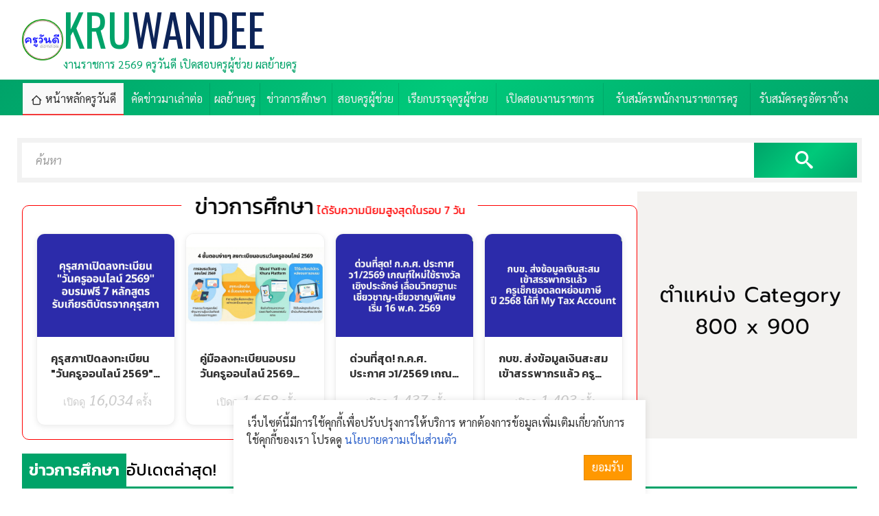

--- FILE ---
content_type: text/html; charset=UTF-8
request_url: http://www.kruwandee.com/news.html?page=1537&cat=2
body_size: 6952
content:
<!DOCTYPE html>
<html lang=th dir=ltr>

<head>
  <title>ข่าวการศึกษา</title>
  <meta charset=utf-8>
  <meta name=viewport content="width=device-width, initial-scale=1.0, maximum-scale=1.0, user-scalable=no">
  <link rel="shortcut icon" href="http://www.kruwandee.com/favicon.ico">
  <link rel=icon href="http://www.kruwandee.com/favicon.gif">
  <link rel=stylesheet href=http://www.kruwandee.com/skin/teachapply/css.php>
  <script src="http://www.kruwandee.com/js/js.php"></script>
  <script src="http://www.kruwandee.com/js/lazy-loading.js"></script>
  <script>
    window.FIRST_MODULE = "home";
inintFacebook("163814016998261", "th");
changeLanguage("th");
window.FB_APPID = "163814016998261";
  </script>
  <meta property="fb:pages" content="218503268201212" />
  <meta name=generator content="GCMS AJAX CMS design by http://gcms.in.th">
<link rel=alternate type="application/rss+xml" title="เมนู KRUWANDEE" href="http://www.kruwandee.com/menu.rss">
<link rel=alternate type="application/rss+xml" title="ข่าววันนี้" href="http://www.kruwandee.com/news.rss">
<link rel=alternate type="application/rss+xml" title="Publish" href="http://www.kruwandee.com/publish.rss">
<link rel=alternate type=application/rss+xml title="เว็บบอร์ด" href="http://www.kruwandee.com/forum.rss">
<meta name=google-site-verification content="CIcxd2zjNy44FezZ3VmydXaso9ARPCBCLnNL41MhhO4">
<meta name=description content="ข่าวการศึกษา">
<meta name=keywords content="ครู,ครูวันดี,ข่าวการศึกษา,วิทยฐานะครู,ผลงานวิชาการ,ความรู้,ข่าว,ครูไทย,ครูบ้านนอก,เว็บครู,เว็บการศึกษา,ข่าวการศึกษา,ความรู้ใหม่,IT,ไอที,เรียกบรรจุ,">
<link rel=canonical href="http://www.kruwandee.com/news.html?page=1537&cat=2">
<link rel=image_src href="http://www.kruwandee.com/datas/image/facebook_photo.jpg">
<meta property="og:image" content="http://www.kruwandee.com/datas/image/facebook_photo.jpg">
<meta property="fb:app_id" content="163814016998261">
<meta property="og:url" content="http://www.kruwandee.com/news.html?page=1537&cat=2">
<meta property="og:title" content="ข่าวการศึกษา">
<meta property="og:site_name" content="KRUWANDEE">
<meta property="og:type" content="article">
  <script type='text/javascript' src='https://platform-api.sharethis.com/js/sharethis.js#property=628ff9e8a31f4d0019468f43&product=inline-share-buttons' async='async'></script>
</head>

<body class=responsive>
  <a class=skip_content accesskey=s href=#content title="ข้ามไปยังเนื้อหา"></a>
  <div class="top_header">
    <div class=ad-spot><div class="widget_textlink a"></div></div>
    <header class="gcss-wrapper">
      <div id=logo class="logo-wrapper">
        <span style="background-image:url(skin/img/logo.png)" class="logo"></span>
        <div class="logo-text">
          <h1><a href="http://www.kruwandee.com" class="logo-text-title">KRU<em>WANDEE</em></a></h1>
          <p class=description>งานราชการ 2569 ครูวันดี เปิดสอบครูผู้ช่วย ผลย้ายครู</p>
        </div>
      </div>
      <div class="right">
        <div class="widget_textlink b"></div>
      </div>
    </header>
    <div id=toTop class="menu_wrapper menu_bg menu_bg_color">
      <div class="gcss-wrapper">
        <nav id=topmenu class="topmenu responsive fullwidth">
          <ul><li class="home select"><a href="http://www.kruwandee.com/home.html" title="หน้าหลัก"><span>หน้าหลักครูวันดี</span></a></li><li><a href="https://www.kruwandee.com/index.php?module=news&amp;cat=8" title="คัดข่าวมาเล่าต่อ"><span>คัดข่าวมาเล่าต่อ</span></a></li><li><a href="https://www.kruwandee.com/index.php?module=news&amp;cat=19" title="ประกาศผลย้ายครู"><span>ผลย้ายครู</span></a></li><li><a href="https://www.kruwandee.com/index.php?module=news&amp;cat=2" title="ข่าวการศึกษา"><span>ข่าวการศึกษา</span></a></li><li><a href="https://www.kruwandee.com/index.php?module=news&amp;cat=5" title="สอบครูผู้ช่วย"><span>สอบครูผู้ช่วย</span></a></li><li><a href="https://www.kruwandee.com/index.php?module=news&amp;cat=13" title="เรียกบรรจุครูผู้ช่วย"><span>เรียกบรรจุครูผู้ช่วย</span></a></li><li><a href="https://www.kruwandee.com/news.html?cat=1,21" title="เปิดสอบงานราชการ"><span>เปิดสอบงานราชการ</span></a></li><li><a href="https://www.kruwandee.com/index.php?module=news&amp;cat=14" title="รับสมัครพนักงานราชการครู"><span>รับสมัครพนักงานราชการครู</span></a></li><li><a href="https://www.kruwandee.com/index.php?module=news&amp;cat=9" title="รับสมัครครูอัตราจ้าง"><span>รับสมัครครูอัตราจ้าง</span></a></li></ul>
        </nav>
      </div>
    </div>
  </div>
  <div class="gcss-wrapper wrapper_bg_color" id="scroll-to">
    <div class=ad-spot><div class="widget_textlink c"></div></div>
    <div id=content class="wrapper_top_bg">
      <main class="wrapper_bg categories margin-top">
  <form id=widget-search-form class="search-form border-box" method=get action="http://www.kruwandee.com/index.php">
  <label for="widget-search-input"><input type=text name=q id=widget-search-input value="" placeholder="ค้นหา" title="กรอกข้อความค้นหา"></label>
  <label class="widget-search-submit"><button type=submit class=icon-search title="ค้นหา"></button></label>
  <input type=hidden name=module id=widget-search-module value=search>
</form>
<script>
  inintSearch('widget-search-form', 'widget-search-input', 'widget-search-module');
</script>
  <div class="rightsidebar margin-top">
    <div class="content">
      <section class="popular-news-7-day">
        <h2><span>ข่าวการศึกษา</span> ได้รับความนิยมสูงสุดในรอบ 7 วัน</h2>
        <div id="widget_news_3_2_4_604800_1_4_thumb_1" class="document-list document news col4"><script>getWidgetNews('widget_news_3_2_4_604800_1_4_thumb_1', 'popnews', 0);</script></div>
      </section>
    </div>
    <div class="sidebar">
      <div class="ad-spot"><div class="widget_textlink cat"><a title=""><img class="nozoom" alt="" src="http://www.kruwandee.com/datas/image/55.png"></a></div></div>
    </div>
  </div>
  <header class="margin-top">
    <h1><span>ข่าวการศึกษา</span> อัปเดตล่าสุด!</h1>
  </header>
  <div class="document-list document news col4 margin-top">
    <ul class="thumbview"><li class="item">
  <a class=figure href="http://www.kruwandee.com/news-id28014.html" title="เผยผลสำรวจพบไอคิวเด็กไทยลดต่ำลง" data-bg="http://www.kruwandee.com/datas/document/picture-3-28014.jpg"></a>
  <div>
    <h6><a href="http://www.kruwandee.com/news-id28014.html" title="เผยผลสำรวจพบไอคิวเด็กไทยลดต่ำลง">เผยผลสำรวจพบไอคิวเด็กไทยลดต่ำลง</a></h6>
    <p class="icon">
      <span class="small icon-clock">24 เม.ย. 2558</span>
      <span class="big category category{CATID}">2</span>
      <span class="icon-published1 visited" title="เปิดดู"><i>1,205</i> ครั้ง</span>
    </p>
    <p class=description>สถาบันราชานุกูลเผยผลสำรวจไอคิวอีคิว เด็กไทยปี57 พบค่าเฉลี่ยต่ำลงจากปี54 เหตุสภาพแวดล้อมไม่เอื้อ ทั้งพ่อแม่ไม่มีความรู้การเลี้ยงดู รวมถึงปัญหาขาดแคล..</p>
  </div>
</li>
<li class="item">
  <a class=figure href="http://www.kruwandee.com/news-id12394.html" title="สอบครูผู้ช่วยท้องถิ่น 2558 กำหนดคุณสมบัติใบอนุญาตประกอบวิชาชีพครูเพิ่มเติม" data-bg="http://www.kruwandee.com/datas/document/picture-3-12394.jpg"></a>
  <div>
    <h6><a href="http://www.kruwandee.com/news-id12394.html" title="สอบครูผู้ช่วยท้องถิ่น 2558 กำหนดคุณสมบัติใบอนุญาตประกอบวิชาชีพครูเพิ่มเติม">สอบครูผู้ช่วยท้องถิ่น 2558 กำหนดคุณสมบัติใบอนุญาตประกอบวิชาชีพครูเพิ่มเติม</a></h6>
    <p class="icon">
      <span class="small icon-clock">24 เม.ย. 2558</span>
      <span class="big category category{CATID}">2</span>
      <span class="icon-published1 visited" title="เปิดดู"><i>43,248</i> ครั้ง</span>
    </p>
    <p class=description>รายงานการประชุม ก กลาง และ กท ครั้งที่ 1 2558 วันที่ 29 มกราคม 2558 ณ ห้องประชุม 5501 อาคาร 5 ชั้น 5 กรมส่งเสริมการปกครองท้องถิ่น วันนี้เป็นการประช</p>
  </div>
</li>
<li class="item">
  <a class=figure href="http://www.kruwandee.com/news-id28013.html" title="งบอัตราจ้างชั่วคราว" data-bg="http://www.kruwandee.com/datas/document/picture-3-28013.jpg"></a>
  <div>
    <h6><a href="http://www.kruwandee.com/news-id28013.html" title="งบอัตราจ้างชั่วคราว">งบอัตราจ้างชั่วคราว</a></h6>
    <p class="icon">
      <span class="small icon-clock">23 เม.ย. 2558</span>
      <span class="big category category{CATID}">2</span>
      <span class="icon-published1 visited" title="เปิดดู"><i>15,815</i> ครั้ง</span>
    </p>
    <p class=description>สารจากโฆษก สพฐ ฉบับที่ ๒ ๒๕๕๘ สวัสดีครับ ท่านผู้สนใจข่าวคราวความเคลื่อนไหวเกี่ยวกับการศึกษาทุกท่านครับ หวังว่า ทุกท่านคงได้มีโอกาสทำบุญไหว้พระ รดน้..</p>
  </div>
</li>
<li class="item">
  <a class=figure href="http://www.kruwandee.com/news-id28008.html" title="รายชื่อข้าราชการดีเด่น ศธ. ประจำปี พ.ศ. ๒๕๕๗" data-bg="http://www.kruwandee.com/datas/document/picture-3-28008.jpg"></a>
  <div>
    <h6><a href="http://www.kruwandee.com/news-id28008.html" title="รายชื่อข้าราชการดีเด่น ศธ. ประจำปี พ.ศ. ๒๕๕๗">รายชื่อข้าราชการดีเด่น ศธ. ประจำปี พ.ศ. ๒๕๕๗</a></h6>
    <p class="icon">
      <span class="small icon-clock">23 เม.ย. 2558</span>
      <span class="big category category{CATID}">2</span>
      <span class="icon-published1 visited" title="เปิดดู"><i>2,880</i> ครั้ง</span>
    </p>
    <p class=description>ช่วงนี้ที่กระทรวงศึกษาธิการยังตื่นเต้นไม่จางหายจากเรื่องการโยกย้ายผู้บริหารระดับสูงแบบฟ้าผ่าด้วยอำนาจพิเศษของ คสช พร้อมกันนั้นยังมีการตรวจสอบชำระสะ..</p>
  </div>
</li>
<li class="item">
  <a class=figure href="http://www.kruwandee.com/news-id28005.html" title="&quot;กมล&quot; ลั่นฟัง มศว เป็นหลักกรณีร้องเฉลยข้อสอบผิด" data-bg="http://www.kruwandee.com/datas/document/picture-3-28005.jpg"></a>
  <div>
    <h6><a href="http://www.kruwandee.com/news-id28005.html" title="&quot;กมล&quot; ลั่นฟัง มศว เป็นหลักกรณีร้องเฉลยข้อสอบผิด">&quot;กมล&quot; ลั่นฟัง มศว เป็นหลักกรณีร้องเฉลยข้อสอบผิด</a></h6>
    <p class="icon">
      <span class="small icon-clock">23 เม.ย. 2558</span>
      <span class="big category category{CATID}">2</span>
      <span class="icon-published1 visited" title="เปิดดู"><i>5,933</i> ครั้ง</span>
    </p>
    <p class=description>ตามที่ ส ต ท นพกร พุทธา รอง ผอ โรงเรียนอนุบาลนางรอง สังขกฤษณ์อนุสรณ์ ผู้แทนผู้เข้าสอบคัดเลือกบุคคลเพื่อบรรจุและแต่งตั้งให้ดำรงตำแหน่ง รองผู้อำนวยกา..</p>
  </div>
</li>
<li class="item">
  <a class=figure href="http://www.kruwandee.com/news-id28004.html" title="อาลัยการศึกษาไทย เก่งเจ๋งในกระดาษ" data-bg="http://www.kruwandee.com/datas/document/picture-3-28004.jpg"></a>
  <div>
    <h6><a href="http://www.kruwandee.com/news-id28004.html" title="อาลัยการศึกษาไทย เก่งเจ๋งในกระดาษ">อาลัยการศึกษาไทย เก่งเจ๋งในกระดาษ</a></h6>
    <p class="icon">
      <span class="small icon-clock">23 เม.ย. 2558</span>
      <span class="big category category{CATID}">2</span>
      <span class="icon-published1 visited" title="เปิดดู"><i>5,104</i> ครั้ง</span>
    </p>
    <p class=description>ldquo;ความพินาศ ของระบบการศึกษา การวิจัยไทย : สร้างโปรดักต์ โปรแกรมคน หรือจะเอาแต่กระดาษ rdquo; เป็นหัวข้อสนทนาจากหัวใจของ ldquo;หมอดื้อ rdquo; หรื..</p>
  </div>
</li>
<li class="item">
  <a class=figure href="http://www.kruwandee.com/news-id28000.html" title="จ่อออกประกาศ ศธ.คุมจัดงานอีเวนต์" data-bg="http://www.kruwandee.com/datas/document/picture-3-28000.jpg"></a>
  <div>
    <h6><a href="http://www.kruwandee.com/news-id28000.html" title="จ่อออกประกาศ ศธ.คุมจัดงานอีเวนต์">จ่อออกประกาศ ศธ.คุมจัดงานอีเวนต์</a></h6>
    <p class="icon">
      <span class="small icon-clock">22 เม.ย. 2558</span>
      <span class="big category category{CATID}">2</span>
      <span class="icon-published1 visited" title="เปิดดู"><i>1,817</i> ครั้ง</span>
    </p>
    <p class=description>ศธ สนองนโยบายนายกฯ จ่อออกประกาศ ศธ คุมจัดงานอีเวนต์ เล็งกำหนดคำนิยามให้ชัด ldquo;กำจร rdquo; ระบุไม่ใช้ทุกงานที่มีออแกไนซ์ จะเป็นงานอีเวนต์ แจงบางง..</p>
  </div>
</li>
<li class="item">
  <a class=figure href="http://www.kruwandee.com/news-id27998.html" title="สพฐ.ยันไม่โละบัญชีผอ.-รองผอ.โรงเรียน" data-bg="http://www.kruwandee.com/datas/document/picture-3-27998.jpg"></a>
  <div>
    <h6><a href="http://www.kruwandee.com/news-id27998.html" title="สพฐ.ยันไม่โละบัญชีผอ.-รองผอ.โรงเรียน">สพฐ.ยันไม่โละบัญชีผอ.-รองผอ.โรงเรียน</a></h6>
    <p class="icon">
      <span class="small icon-clock">22 เม.ย. 2558</span>
      <span class="big category category{CATID}">2</span>
      <span class="icon-published1 visited" title="เปิดดู"><i>2,175</i> ครั้ง</span>
    </p>
    <p class=description>ldquo;เลขาธิการ กพฐ rdquo; พร้อมเลื่อนสอบผอ รองผอ สถานศึกษารอบใหม่ ถ้าเฉลยข้อสอบมีความคลาดเคลื่อน ทำให้มีคนได้ขึ้นบัญชีเพิ่ม ยืนยันไม่ไม่รอนสิทธิโล..</p>
  </div>
</li>
<li class="item">
  <a class=figure href="http://www.kruwandee.com/news-id27994.html" title="ขรก.เฮ!กรมบัญชีกลางจ่ายเพิ่ม4% ตกเบิก'บำนาญ'ย้อนหลัง4เดือน" data-bg="http://www.kruwandee.com/datas/document/picture-3-27994.jpg"></a>
  <div>
    <h6><a href="http://www.kruwandee.com/news-id27994.html" title="ขรก.เฮ!กรมบัญชีกลางจ่ายเพิ่ม4% ตกเบิก'บำนาญ'ย้อนหลัง4เดือน">ขรก.เฮ!กรมบัญชีกลางจ่ายเพิ่ม4% ตกเบิก'บำนาญ'ย้อนหลัง4เดือน</a></h6>
    <p class="icon">
      <span class="small icon-clock">22 เม.ย. 2558</span>
      <span class="big category category{CATID}">2</span>
      <span class="icon-published1 visited" title="เปิดดู"><i>28,523</i> ครั้ง</span>
    </p>
    <p class=description>21 เม ย 58 นายมนัส แจ่มเวหา อธิบดีกรมบัญชีกลาง เปิดเผยว่า กรมบัญชีกลางได้คำนวณบำนาญที่จะได้รับเงินช่วยค่าครองชีพผู้รับเบี้ยหวัดบำนาญ ช ค บ เพิ่มขึ้..</p>
  </div>
</li>
<li class="item">
  <a class=figure href="http://www.kruwandee.com/news-id27993.html" title="ร้องข้อเสนอ ผอ.ร.ร.มศว เฉลย 11 ข้อพลาดสรุปผลสอบ 24 เม.ย." data-bg="http://www.kruwandee.com/datas/document/picture-3-27993.jpg"></a>
  <div>
    <h6><a href="http://www.kruwandee.com/news-id27993.html" title="ร้องข้อเสนอ ผอ.ร.ร.มศว เฉลย 11 ข้อพลาดสรุปผลสอบ 24 เม.ย.">ร้องข้อเสนอ ผอ.ร.ร.มศว เฉลย 11 ข้อพลาดสรุปผลสอบ 24 เม.ย.</a></h6>
    <p class="icon">
      <span class="small icon-clock">22 เม.ย. 2558</span>
      <span class="big category category{CATID}">2</span>
      <span class="icon-published1 visited" title="เปิดดู"><i>2,874</i> ครั้ง</span>
    </p>
    <p class=description>ส ต ท นพกร พุทธา รอง ผอ โรงเรียนอนุบาลนางรอง สังขกฤษณ์อนุสรณ์ กลุ่มผู้เข้าสอบคัดเลือกบุคคลเพื่อบรรจุและแต่งตั้งให้ดำรงตำแหน่ง รองผู้อำนวยการสถานศึก..</p>
  </div>
</li></ul>
  </div>
  <footer class="splitpage margin-top"><a href="http://www.kruwandee.com/news.html?page=1&cat=2">1</a><a href="http://www.kruwandee.com/news.html?page=1533&cat=2">1533</a><a href="http://www.kruwandee.com/news.html?page=1534&cat=2">1534</a><a href="http://www.kruwandee.com/news.html?page=1535&cat=2">1535</a><a href="http://www.kruwandee.com/news.html?page=1536&cat=2">1536</a><strong>1537</strong><a href="http://www.kruwandee.com/news.html?page=1538&cat=2">1538</a><a href="http://www.kruwandee.com/news.html?page=1539&cat=2">1539</a><a href="http://www.kruwandee.com/news.html?page=1540&cat=2">1540</a><a href="http://www.kruwandee.com/news.html?page=1541&cat=2">1541</a><a href="http://www.kruwandee.com/news.html?page=2057&cat=2">2057</a></footer>
</main>
    </div>
    <div class=ad-spot><div class="widget_textlink h"></div></div>
    <!-- Tags -->
    <section class="tags">
      <div id=cpjbgnqydj class=widget-tags>
<a href="http://www.kruwandee.com/tag-%E0%B8%AA%E0%B8%AD%E0%B8%9A%E0%B8%84%E0%B8%A3%E0%B8%B9%E0%B8%9C%E0%B8%B9%E0%B9%89%E0%B8%8A%E0%B9%88%E0%B8%A7%E0%B8%A2.html" class=class9 id=tags-38>สอบครูผู้ช่วย</a>
<a href="http://www.kruwandee.com/tag-%E0%B8%AA%E0%B8%AD%E0%B8%9A%E0%B8%9E%E0%B8%99%E0%B8%B1%E0%B8%81%E0%B8%87%E0%B8%B2%E0%B8%99%E0%B8%A3%E0%B8%B2%E0%B8%8A%E0%B8%81%E0%B8%B2%E0%B8%A3.html" class=class8 id=tags-40>สอบพนักงานราชการ</a>
<a href="http://www.kruwandee.com/tag-%E0%B8%AA%E0%B8%AD%E0%B8%9A%E0%B8%84%E0%B8%A3%E0%B8%B9%E0%B8%AD%E0%B8%B1%E0%B8%95%E0%B8%A3%E0%B8%B2%E0%B8%88%E0%B9%89%E0%B8%B2%E0%B8%87.html" class=class6 id=tags-39>สอบครูอัตราจ้าง</a>
<a href="http://www.kruwandee.com/tag-%E0%B8%87%E0%B8%B2%E0%B8%99%E0%B9%80%E0%B8%AD%E0%B8%81%E0%B8%8A%E0%B8%99.html" class=class1 id=tags-53>งานเอกชน</a>
<a href="http://www.kruwandee.com/tag-%E0%B8%A5%E0%B8%B9%E0%B8%81%E0%B8%88%E0%B9%89%E0%B8%B2%E0%B8%87%E0%B8%8A%E0%B8%B1%E0%B9%88%E0%B8%A7%E0%B8%84%E0%B8%A3%E0%B8%B2%E0%B8%A7.html" class=class1 id=tags-52>ลูกจ้างชั่วคราว</a>
<a href="http://www.kruwandee.com/tag-%E0%B8%AA%E0%B8%AD%E0%B8%9A%E0%B8%9E%E0%B8%99%E0%B8%B1%E0%B8%81%E0%B8%87%E0%B8%B2%E0%B8%99%E0%B8%A3%E0%B8%B2%E0%B8%8A%E0%B8%81%E0%B8%B2%E0%B8%A3%E0%B8%84%E0%B8%A3%E0%B8%B9.html" class=class1 id=tags-51>สอบพนักงานราชการครู</a>
<a href="http://www.kruwandee.com/tag-%E0%B8%9E%E0%B8%99%E0%B8%B1%E0%B8%81%E0%B8%87%E0%B8%B2%E0%B8%99%E0%B8%88%E0%B9%89%E0%B8%B2%E0%B8%87.html" class=class1 id=tags-50>พนักงานจ้าง</a>
<a href="http://www.kruwandee.com/tag-%E0%B8%AA%E0%B8%AD%E0%B8%9A%E0%B8%A3%E0%B8%B1%E0%B8%9A%E0%B8%A3%E0%B8%B2%E0%B8%8A%E0%B8%81%E0%B8%B2%E0%B8%A3.html" class=class1 id=tags-46>สอบรับราชการ</a>
<a href="http://www.kruwandee.com/tag-%E0%B8%87%E0%B8%B2%E0%B8%99%E0%B8%A3%E0%B8%B1%E0%B8%90%E0%B8%A7%E0%B8%B4%E0%B8%AA%E0%B8%B2%E0%B8%AB%E0%B8%81%E0%B8%B4%E0%B8%88.html" class=class1 id=tags-49>งานรัฐวิสาหกิจ</a>
<a href="http://www.kruwandee.com/tag-%E0%B8%87%E0%B8%B2%E0%B8%99%E0%B8%98%E0%B8%99%E0%B8%B2%E0%B8%84%E0%B8%B2%E0%B8%A3.html" class=class0 id=tags-48>งานธนาคาร</a>
</div>
    </section>
  </div>
  <footer class="footer footer_bg_color">
    <div class="gcss-wrapper">
      <div class="table fullwidth">
        <div class="td logo-wrapper">
          <span style="background-image:url(skin/img/logo.png)" class="logo"></span>
          <div class="logo-text">
            <a href="http://www.kruwandee.com" class="logo-text-title">KRU<em>WANDEE</em></a>
            <p class=description>งานราชการ 2569 ครูวันดี เปิดสอบครูผู้ช่วย ผลย้ายครู</p>
Copyright © 2011-<span id="currentYear"></span> <a href="http://www.kruwandee.com">Kruwandee.com</a> All rights reserved.
<script>
    document.getElementById("currentYear").textContent = new Date().getFullYear();
</script>
            <nav class="bottommenu">
              <ul>
                <li><a href="http://www.kruwandee.com/contact.html">ติดต่อฝากข่าวประชาสัมพันธ์</a></li>
                <li><a href="http://www.kruwandee.com/privacypolicy.html">ข้อตกลงใช้งาน</a></li>
                <li><a href="http://www.kruwandee.com/feedback.html">แจ้งปัญหาการใช้งาน</a></li>
<!-- ////////////// เปิด BEGIN WEB STAT CODE-->
      <div id="truehits_div"></div>
<script type="text/javascript">
  (function() {
    var ga1 = document.createElement('script'); ga1.type = 'text/javascript';
    ga1.async = true;
    ga1.src = "//lvs.truehits.in.th/dataa/t0030755.js";
    var s = document.getElementsByTagName('script')[0]; s.parentNode.insertBefore(ga1, s);
  })();
</script>
<!-- ////////////// ปิด END WEBSTAT CODE --> 
              </ul>
            </nav>
          </div>
        </div>
        <nav class="td right bottommenu">
          <ul><li><a href="https://www.kruwandee.com/contact.html" title="CONTACT"><span>CONTACT</span></a></li><li><a href="https://kruwandee.com/sitemapweb.html" title="SITEMAP"><span>SITEMAP</span></a></li><li><a href="https://www.kruwandee.com/faq.html" title="FAQ"><span>FAQ</span></a></li></ul>
        </nav>
      </div>
    </div>
  </footer>
  <a href=#scroll-to class="scroller circle">^</a>
  <link rel="preconnect" href="https://fonts.googleapis.com">
  <link rel="preconnect" href="https://fonts.gstatic.com" crossorigin>
  <link href="https://fonts.googleapis.com/css2?family=Kanit:ital,wght@0,100;0,200;0,300;0,400;0,500;0,600;0,700;0,800;0,900;1,100;1,200;1,300;1,400;1,500;1,600;1,700;1,800;1,900&family=Oswald:wght@200..700&family=Sarabun:ital,wght@0,100;0,200;0,300;0,400;0,500;0,600;0,700;0,800;1,100;1,200;1,300;1,400;1,500;1,600;1,700;1,800&display=swap" rel="stylesheet">





<!-- ////////////// เปิด พร็อพเพอร์ตี้ Google Analytics 4 (GA4) -->
<!-- Google tag (gtag.js) -->
<script async src="https://www.googletagmanager.com/gtag/js?id=G-10FX1WZN7E"></script>
<script>
  window.dataLayer = window.dataLayer || [];
  function gtag(){dataLayer.push(arguments);}
  gtag('js', new Date());

  gtag('config', 'G-10FX1WZN7E');
</script>
<!-- ////////////// ปิด พร็อพเพอร์ตี้ Google Analytics 4 (GA4)  -->





<script>
document.addEventListener("DOMContentLoaded", function () {
    var isMobile = /Android|iPhone|iPad|iPod|Opera Mini|IEMobile|WPDesktop/i.test(navigator.userAgent);
    if (isMobile && typeof CKEDITOR !== "undefined") {
        console.log("📱 CKEditor Universal Mobile Patch Loaded");

        // 🔹 ปิดปลั๊กอินที่มักทำให้มือถือค้าง
        CKEDITOR.config.removePlugins = 'resize,elementspath,scayt,wsc,image2';
        CKEDITOR.config.allowedContent = true;
        CKEDITOR.config.mobile = true;
        CKEDITOR.config.height = '300px';

        CKEDITOR.on('instanceReady', function (evt) {
            var editor = evt.editor;

            // ✅ ป้องกัน scroll / overflow ปิดการสัมผัส
            editor.container.$.style.overflow = 'auto';
            editor.container.$.style.maxHeight = '90vh';
            editor.container.$.style.pointerEvents = 'auto';
            editor.container.$.style.zIndex = '9999';
            editor.container.$.style.background = '#fff';

            // ✅ บังคับให้ปุ่ม Toolbar รองรับ touch ทุกเบราว์เซอร์
            var toolbarButtons = editor.container.$.querySelectorAll('.cke_button');
            toolbarButtons.forEach(function (btn) {
                btn.style.minWidth = '42px';
                btn.style.minHeight = '42px';
                btn.style.cursor = 'pointer';

                // แปลง touch → click
                btn.addEventListener('touchend', function (e) {
                    e.preventDefault();
                    e.target.click();
                }, false);
            });

            // ✅ ปุ่ม "ดูรหัส HTML" (แก้โดยตรง)
            var htmlBtn = document.querySelector('.cke_button__source');
            if (htmlBtn) {
                htmlBtn.addEventListener('touchend', function (e) {
                    e.preventDefault();
                    e.target.click();
                }, false);
            }

            // ✅ Fullscreen Mode บนมือถือ
            editor.container.$.style.position = 'fixed';
            editor.container.$.style.top = '0';
            editor.container.$.style.left = '0';
            editor.container.$.style.right = '0';
            editor.container.$.style.height = '90vh';

            // ✅ เพิ่มปุ่มปิดโหมด Fullscreen
            var closeBtn = document.createElement("button");
            closeBtn.innerText = "ปิดโหมดแก้ไข";
            Object.assign(closeBtn.style, {
                position: "fixed",
                top: "5px",
                right: "10px",
                zIndex: "10000",
                padding: "8px 12px",
                background: "#ff4444",
                color: "#fff",
                border: "none",
                borderRadius: "4px",
                fontSize: "14px",
                cursor: "pointer"
            });
            closeBtn.onclick = function () {
                editor.container.$.style.position = "";
                editor.container.$.style.height = "";
                this.remove();
            };
            document.body.appendChild(closeBtn);
        });
    }
});
</script>

</body>

</html>

--- FILE ---
content_type: text/html; charset=UTF-8
request_url: http://www.kruwandee.com/widgets/popnews/getnews.php?timestamp=1768698007775
body_size: 1259
content:
<ul class="thumbview"><li class="item">
  <a class=figure href="http://www.kruwandee.com/news-id57295.html" title="คุรุสภาเปิดลงทะเบียน &quot;วันครูออนไลน์ 2569&quot; อบรมฟรี 7 หลักสูตร รับเกียรติบัตรจากคุรุสภา" data-bg="http://www.kruwandee.com/datas/document/picture-3-57295.png"></a>
  <div>
    <h6><a href="http://www.kruwandee.com/news-id57295.html" title="คุรุสภาเปิดลงทะเบียน &quot;วันครูออนไลน์ 2569&quot; อบรมฟรี 7 หลักสูตร รับเกียรติบัตรจากคุรุสภา">คุรุสภาเปิดลงทะเบียน &quot;วันครูออนไลน์ 2569&quot; อบรมฟรี 7 หลักสูตร รับเกียรติบัตรจากคุรุสภา</a></h6>
    <p class="icon">
      <span class="small icon-clock">14 ม.ค. 2569</span>
      <span class="big category category2">ข่าวการศึกษา</span>
      <span class="icon-published1 visited" title="เปิดดู"><i>16,034</i> ครั้ง</span>
    </p>
    <p class=description>@context : https: schema org , @type : NewsArticle , headline : คุรุสภาเปิดลงทะเบียน วันครูออนไลน์ 2569 อบรมฟรี 7 หลักสูตร รับเกียรติบัตรใช้ต่อใบอน..</p>
  </div>
</li><li class="item">
  <a class=figure href="http://www.kruwandee.com/news-id57300.html" title="คู่มือลงทะเบียนอบรมวันครูออนไลน์ 2569 ง่ายๆ ใน 4 ขั้นตอน ผ่านแอป ThaID (Khuru Platform)" data-bg="http://www.kruwandee.com/datas/document/picture-3-57300.png"></a>
  <div>
    <h6><a href="http://www.kruwandee.com/news-id57300.html" title="คู่มือลงทะเบียนอบรมวันครูออนไลน์ 2569 ง่ายๆ ใน 4 ขั้นตอน ผ่านแอป ThaID (Khuru Platform)">คู่มือลงทะเบียนอบรมวันครูออนไลน์ 2569 ง่ายๆ ใน 4 ขั้นตอน ผ่านแอป ThaID (Khuru Platform)</a></h6>
    <p class="icon">
      <span class="small icon-clock">16 ม.ค. 2569</span>
      <span class="big category category2">ข่าวการศึกษา</span>
      <span class="icon-published1 visited" title="เปิดดู"><i>1,658</i> ครั้ง</span>
    </p>
    <p class=description>สรุปวิธีลงทะเบียนอบรมออนไลน์วันครู 2569 ผ่านระบบ Khuru Platform ด้วยแอป ThaID ง่ายๆ 4 ขั้นตอน พร้อมเริ่มเรียนทันที</p>
  </div>
</li><li class="item">
  <a class=figure href="http://www.kruwandee.com/news-id57285.html" title="ด่วนที่สุด! ก.ค.ศ. ประกาศ ว1/2569 เกณฑ์ใหม่ใช้รางวัลเชิงประจักษ์ เลื่อนวิทยฐานะเชี่ยวชาญ-เชี่ยวชาญพิเศษ เริ่ม 16 พ.ค. 69" data-bg="http://www.kruwandee.com/datas/document/picture-3-57285.png"></a>
  <div>
    <h6><a href="http://www.kruwandee.com/news-id57285.html" title="ด่วนที่สุด! ก.ค.ศ. ประกาศ ว1/2569 เกณฑ์ใหม่ใช้รางวัลเชิงประจักษ์ เลื่อนวิทยฐานะเชี่ยวชาญ-เชี่ยวชาญพิเศษ เริ่ม 16 พ.ค. 69">ด่วนที่สุด! ก.ค.ศ. ประกาศ ว1/2569 เกณฑ์ใหม่ใช้รางวัลเชิงประจักษ์ เลื่อนวิทยฐานะเชี่ยวชาญ-เชี่ยวชาญพิเศษ เริ่ม 16 พ.ค. 69</a></h6>
    <p class="icon">
      <span class="small icon-clock">12 ม.ค. 2569</span>
      <span class="big category category2">ข่าวการศึกษา</span>
      <span class="icon-published1 visited" title="เปิดดู"><i>1,437</i> ครั้ง</span>
    </p>
    <p class=description>ก ค ศ ออกเกณฑ์ ว1 2569 เพิ่มทางเลือกใช้รางวัลเชิงประจักษ์ขอวิทยฐานะเชี่ยวชาญ พิเศษได้ เริ่ม 16 พ ค 69 ดาวน์โหลดเกณฑ์ที่นี่</p>
  </div>
</li><li class="item">
  <a class=figure href="http://www.kruwandee.com/news-id57283.html" title="กบข. ส่งข้อมูลเงินสะสมเข้าสรรพากรแล้ว ครูเช็กยอดลดหย่อนภาษีปี 2568 ได้ที่ My Tax Account" data-bg="http://www.kruwandee.com/datas/document/picture-3-57283.png"></a>
  <div>
    <h6><a href="http://www.kruwandee.com/news-id57283.html" title="กบข. ส่งข้อมูลเงินสะสมเข้าสรรพากรแล้ว ครูเช็กยอดลดหย่อนภาษีปี 2568 ได้ที่ My Tax Account">กบข. ส่งข้อมูลเงินสะสมเข้าสรรพากรแล้ว ครูเช็กยอดลดหย่อนภาษีปี 2568 ได้ที่ My Tax Account</a></h6>
    <p class="icon">
      <span class="small icon-clock">12 ม.ค. 2569</span>
      <span class="big category category2">ข่าวการศึกษา</span>
      <span class="icon-published1 visited" title="เปิดดู"><i>1,403</i> ครั้ง</span>
    </p>
    <p class=description>กบข ส่งข้อมูลเงินสะสมปี 68 ให้สรรพากรแล้ว ครูเช็กยอดลดหย่อนภาษีได้ทันทีที่ระบบ My Tax Account</p>
  </div>
</li></ul>